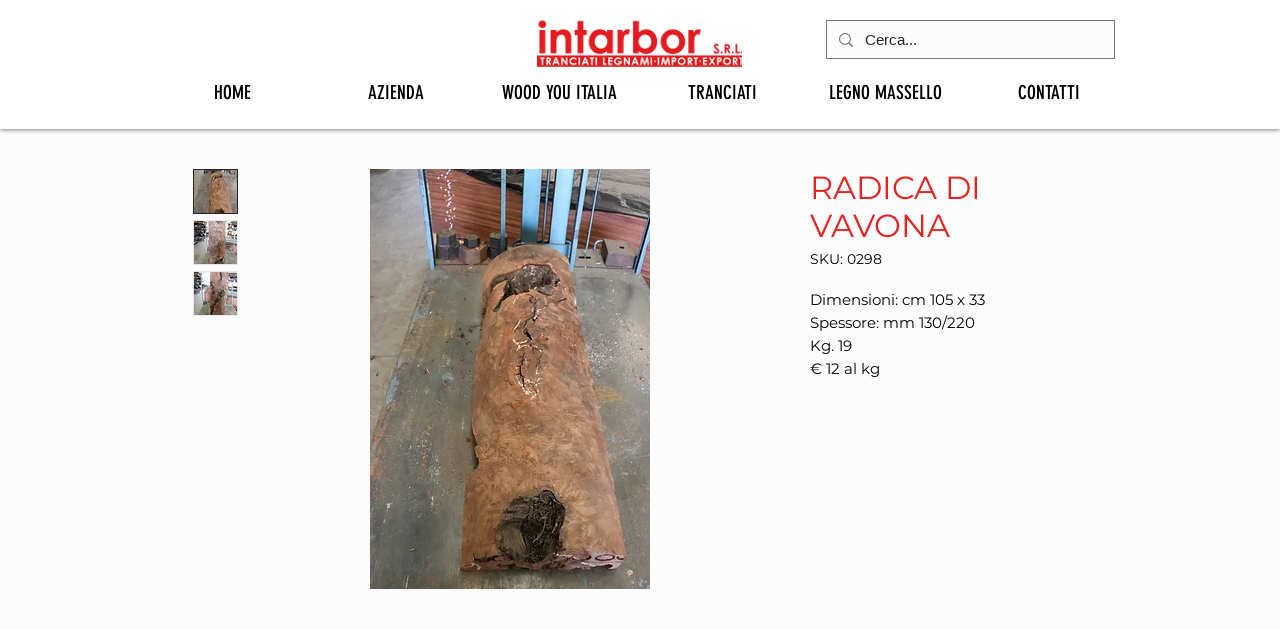

--- FILE ---
content_type: application/javascript; charset=utf-8
request_url: https://cs.iubenda.com/cookie-solution/confs/js/50356066.js
body_size: -245
content:
_iub.csRC = { consApiKey: 'tLRUudWf8OFMmUEGNvZszUkEZi2Gpjvq', showBranding: false, publicId: '783036db-849d-4add-b59f-c27014db55bd', floatingGroup: false };
_iub.csEnabled = true;
_iub.csPurposes = [5,4,3,1,2];
_iub.cpUpd = 1719307853;
_iub.csT = 0.5;
_iub.googleConsentModeV2 = true;
_iub.totalNumberOfProviders = 7;
